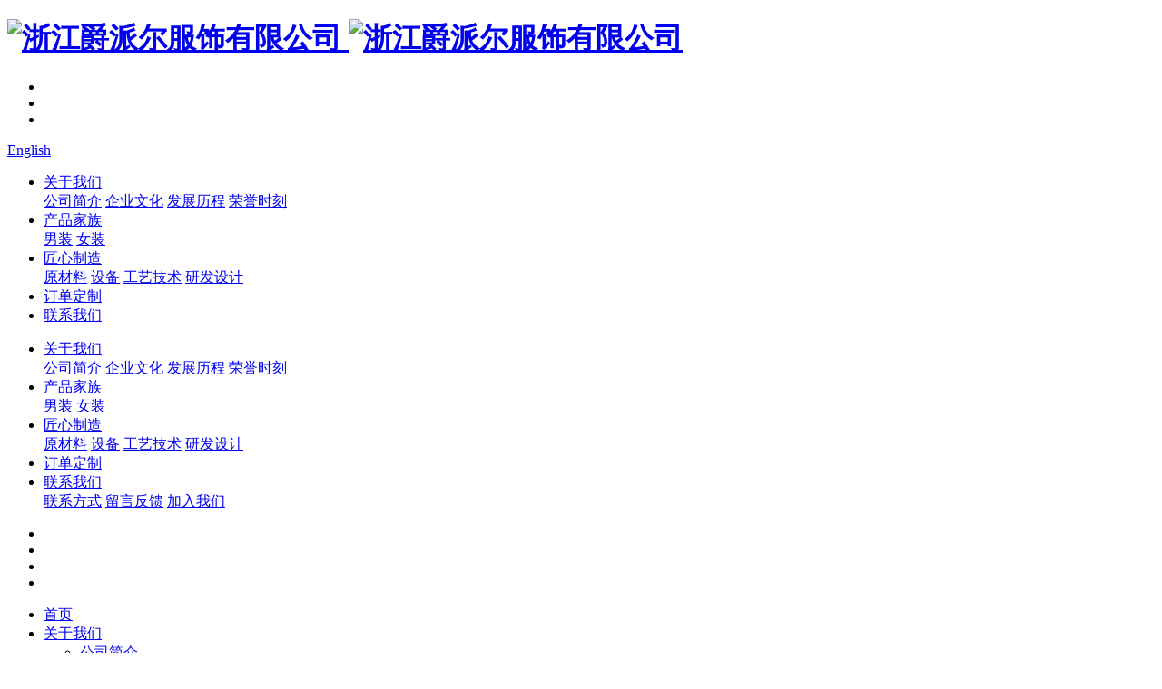

--- FILE ---
content_type: text/html; charset=utf-8
request_url: https://www.juepaier.com/cn
body_size: 20051
content:
<!DOCTYPE html>
<html>
<head> 
	<meta charset="utf-8">
	<meta http-equiv="X-UA-Compatible" content="IE=edge" />
	<title>浙江爵派尔服饰有限公司</title>
	<meta name="keywords" content="">
	<meta name="description" content="">
	<meta name="viewport" content="width=device-width, initial-scale=1, maximum-scale=1, user-scalable=no">
	
		<link rel="shortcut icon" href="/favicon.ico">
		<link rel="stylesheet" type="text/css" href="/public/static/index/package/bootstrap/3.3.7/bootstrap.min.css"/>
	<link rel="stylesheet" type="text/css" href="/public/static/index/web_default/css/css.css?v=1.3.3"/>
	<!--[if lt IE 9]>
	<script src="/public/static/index/web_default/js/html5.min.js"></script>
	<script src="/public/static/index/web_default/js/respond.min.js"></script>
	<script type="text/javascript" src="/public/static/index/web_default/js/selectivizr.js" ></script>
	<![endif]-->
	<!--Include Js-->
	<script type="text/javascript" src="/public/static/index/package/seajs/3.0.3/sea.js?v=3.0.3"></script>
	<script type="text/javascript" src="/public/static/index/web_default/js/config.js?v=1.0.8"></script>
	<script type="text/javascript">
		var searchUrl="/search"
		var emailMsg='Please fill in the email correctly';
		var panel_menu='栏目',
			panel_language='语言',
			indexUrl="/";
	</script>
		</head>
<body>
<div id="page">
	<header class="header  index_header " id="header">
		<div class="inner">
			<a href="#menu" class="mm_btn">
				<div class="menu_bar">
				</div>
			</a>  
			<div class="clearfix container2">
				<h1 class="logo pull-left">
					<a href="/">
						<img src="/public/uploads/image/20210531/1622431993325904.png" alt="浙江爵派尔服饰有限公司" />
						<img src="/public/uploads/image/20210601/1622513850372937.png" class="none" alt="浙江爵派尔服饰有限公司" />
					</a>
				</h1>
				<div class="menu pull-right">	
					<ul>
						<li><span></span></li>
						<li><span></span></li>
						<li><span></span></li>
					</ul>
				</div>
				<div class="language pull-right">
											<a href="/en">English</a>
										</div>
				<nav class="nav pull-right">
					<ul class="clearfix">
												<li >
						<a href="/about" >
													关于我们						</a>
												<div class="child clearfix">
															<a href="/about/profiles">公司简介</a>
																<a href="/about/culture.html">企业文化</a>
																<a href="/about/culture.html#history">发展历程</a>
																<a href="/about/culture.html#honor">荣誉时刻</a>
														</div>
												</li>
												<li >
						<a href="/product" >
													产品家族						</a>
												<div class="child clearfix">
															<a href="/product/men_wear">男装</a>
																<a href="/product/women_wear">女装</a>
														</div>
												</li>
												<li >
						<a href="/ingenious-manufacturing" >
													匠心制造						</a>
												<div class="child clearfix">
															<a href="/ingenious-manufacturing/raw-material">原材料</a>
																<a href="/ingenious-manufacturing/equipment">设备</a>
																<a href="/ingenious-manufacturing/process-technology">工艺技术</a>
																<a href="/ingenious-manufacturing/design">研发设计</a>
														</div>
												</li>
												<li >
						<a href="/order-customization" >
													订单定制						</a>
												</li>
												<li >
						<a href="/contact" >
													联系我们						</a>
												</li>
											</ul>
				</nav>
			</div>
		</div>
	</header>
	
	<div class="Menu">
		<div class="container2">
			<ul class="clearfix list">
								<li>
					<a href="/about">关于我们</a>
					<div class="child">
												<a href="/about/profiles">公司简介</a>
												<a href="/about/culture.html">企业文化</a>
												<a href="/about#history">发展历程</a>
												<a href="/about#honor">荣誉时刻</a>
											</div>
				</li>
								<li>
					<a href="/product">产品家族</a>
					<div class="child">
												<a href="/product/men_wear">男装</a>
												<a href="/product/women_wear">女装</a>
											</div>
				</li>
								<li>
					<a href="/ingenious-manufacturing">匠心制造</a>
					<div class="child">
												<a href="/ingenious-manufacturing/raw-material">原材料</a>
												<a href="/ingenious-manufacturing/equipment">设备</a>
												<a href="/ingenious-manufacturing/process-technology">工艺技术</a>
												<a href="/ingenious-manufacturing/design">研发设计</a>
											</div>
				</li>
								<li>
					<a href="/order-customization">订单定制</a>
					<div class="child">
											</div>
				</li>
								<li>
					<a href="/contact">联系我们</a>
					<div class="child">
												<a href="/contact#information">联系方式</a>
												<a href="/contact#message">留言反馈</a>
												<a href="/recruit">加入我们</a>
											</div>
				</li>
							</ul>
			<ul class="line">
				<li></li>
				<li></li>
				<li></li>
				<li></li>
			</ul>
		</div>
	</div>
		<nav id="menu" class="mm-menu_offcanvas">
	<div id="panel-menu">
		<ul>
			<li><a href="/" >首页</a></li>
						<li ><a href="/about" >关于我们</a>
					
				<ul>
										<li>
												<a href="/about/profiles">公司简介</a>
											</li>
										<li>
												<a href="/about/culture.html">企业文化</a>
											</li>
										<li>
												<a href="/about/culture.html#history">发展历程</a><
											</li>
										<li>
												<a href="/about/culture.html#honor">荣誉时刻</a><
											</li>
									</ul>
							</li>
						<li ><a href="/product" >产品家族</a>
					
				<ul>
										<li>
												<a href="/product/men_wear">男装</a>
											</li>
										<li>
												<a href="/product/women_wear">女装</a>
											</li>
									</ul>
							</li>
						<li ><a href="/ingenious-manufacturing" >匠心制造</a>
					
				<ul>
										<li>
												<a href="/ingenious-manufacturing/raw-material">原材料</a>
											</li>
										<li>
												<a href="/ingenious-manufacturing/equipment">设备</a>
											</li>
										<li>
												<a href="/ingenious-manufacturing/process-technology">工艺技术</a>
											</li>
										<li>
												<a href="/ingenious-manufacturing/design">研发设计</a>
											</li>
									</ul>
							</li>
						<li ><a href="/order-customization" >订单定制</a>
							</li>
						<li ><a href="/contact" >联系我们</a>
							</li>
					</ul>
	</div>
	<div id="panel-language">
		<ul>
							<li><a href="/en">English</a></li>
						</ul>
	</div>
</nav>	
<div class="col-banner" id="col-index-banner">
		<div class="sticky">
		<div>
			<div class="svg">
				<div class="video" style="background: url(/public/uploads/image/20210601/1622516588363886.jpg)no-repeat center/cover;">
					<video id="Video" src="/public/uploads/video/20210601/1622516575453482.mp4" loop="loop" muted="" x5-playsinline="" playsinline="" webkit-playsinline="" x5-video-player-type="h5" x5-video-player-fullscreen="true">
						<source src="/public/uploads/video/20210601/1622516575453482.mp4" type="video/mp4">
						your browser does not support the video tag
					</video>
					<div class="container2">
						<div class="ban_cont">
							<!--<p><img src="/public/uploads/image/20210601/1622516630123938.png"/> 爵派尔成立于1992年，总部位于浙江桐乡。</p>--><p><br/></p><p>30年ODM模式高端针织、T恤专业制造商</p>							<a href="/about" class="more">探索更多</a>
						</div>
					</div>
				</div>
				
			</div>
			<p class="title">30年ODM模式高端针织、T恤专业制造商</p>
		</div>
	</div>
	<div class="height"></div>
	</div>
<section class="col-index-product">
	<div class="container2">
		<div class="wrap clearfix">
			<div class="img fadeinleft">
				<img src="/public/uploads/image/20210601/1622530250861449.png" alt="产品家族">
			</div>
			<div class="content fadeinright">


爵派尔是一家专注于研发创新、工艺技术、品质产能的综合型针织企业</div>
		</div>
		<ul>
						<li class="clearfix">
				<div class="img overflow">
					<div class="over"><img class="bttrlazyloading" data-bttrlazyloading-animation="none" data-bttrlazyloading-backgroundColor="none" data-bttrlazyloading-xs-src="/public/uploads/image/20210601/1622530544188876.jpg" alt="男装"></div>
				</div>
				<div class="content fadeinup">
					<h2>男装</h2>
					<div class="s-content"><p>倡导时尚、品质、休闲的生活理念，聚焦高端品质羊毛、羊绒男衫、桑蚕丝、麻以及丝绸等高档服装研发、生产，形成独特的产品风格。</p><p><br/></p></div>
					<a href="/product/men_wear" class="more">探索更多</a>
				</div>
			</li>
						<li class="clearfix">
				<div class="img overflow">
					<div class="over"><img class="bttrlazyloading" data-bttrlazyloading-animation="none" data-bttrlazyloading-backgroundColor="none" data-bttrlazyloading-xs-src="/public/uploads/image/20210601/1622530545303972.jpg" alt="女装"></div>
				</div>
				<div class="content fadeinup">
					<h2>女装</h2>
					<div class="s-content">
运用简约率直的线条，表达对自我价值的态度及修身简洁的产品设计，彰显文化内涵与都市休闲品位。</div>
					<a href="/product/women_wear" class="more">探索更多</a>
				</div>
			</li>
					</ul>
	</div>
</section>
<section class="col-index-manufacture">
	<div class="container2 clearfix">
		<div class="wrap">
			<div class="left fadeinleft"> 
				<div class="slide change">
					<div class="swiper-container manufacture-container">
						<div class="swiper-wrapper">
														<div class="swiper-slide">
								<div class="img"><img data-src="/public/uploads/image/20210602/1622598886601045.jpg" class="swiper-lazy" alt=""></div>
								<div class="swiper-lazy-preloader"></div>
							</div>
														<div class="swiper-slide">
								<div class="img"><img data-src="/public/uploads/image/20210610/1623288651770901.png" class="swiper-lazy" alt=""></div>
								<div class="swiper-lazy-preloader"></div>
							</div>
													</div>
						<div class="swiper-pagination"></div>
					</div>
				</div>
				<div class="content"></div>
			</div>
			<div class="right">
				<h2 class="fadeinup">匠心制造</h2>
				<div class="s-content fadeinup"><p>国内粗细针横机、针织圆机等高品质产品领域的专业制造商。</p><p><br/></p><hr/><p><br/></p><p>爵派尔采用德国STOLL、日本岛精、意大利MACPI等先进智能设备，为国内外一、二线品牌客户提供从款式设计、面辅料选购、生产制作等全方位产品和服务，在人机工程、流程再造等领域都处于行业先进水平。</p></div>
				<a href="/ingenious-manufacturing/equipment" class="more">工艺技术</a>
			</div>
		</div>
	</div>
</section>
<section class="col-index-material clearfix">
	<div class="left">
		<div class="wrap">
			<div class="table">
				<div class="middle">
					<h2 class="fadeinup">原材料</h2>
					<div class="content fadeinup"><p>爵派尔选用全球优质原料，聚焦高品质服装。</p><p><br/></p><p>精选世界各地的优质原材料，主要来源于澳大利亚原产地羊毛、埃及和新疆的长绒棉、中国云南的桑蚕丝，内蒙古、宁夏的羊绒。</p></div>
					<a href="/ingenious-manufacturing/raw-material" class="more fadeinup">探索更多</a>
				</div>
			</div>
		</div>
		<img src="/public/static/index/web_default/images/circle1.png" class="circle1">
	</div>
	<div class="right">
		<div class="slide">
			<div class="material-container swiper-container swiper-no-swiping">
				<div class="swiper-wrapper">
										<div class="swiper-slide">
						<div class="img swiper-lazy" data-background="/public/uploads/image/20210602/1622603361701936.jpg">
							<div class="swiper-lazy-preloader"></div>
						</div>
						<div class="wrap"><div class="s-content"><p>澳大利亚</p><p>原产地羊毛</p></div></div>
					</div>
										<div class="swiper-slide">
						<div class="img swiper-lazy" data-background="/public/uploads/image/20210604/1622777239724036.jpg">
							<div class="swiper-lazy-preloader"></div>
						</div>
						<div class="wrap"><div class="s-content"><p>中国云南</p><p>桑蚕丝</p></div></div>
					</div>
										<div class="swiper-slide">
						<div class="img swiper-lazy" data-background="/public/uploads/image/20210604/1622777238198076.jpg">
							<div class="swiper-lazy-preloader"></div>
						</div>
						<div class="wrap"><div class="s-content"><p>内蒙古、宁夏</p><p>羊绒</p></div></div>
					</div>
										<div class="swiper-slide">
						<div class="img swiper-lazy" data-background="/public/uploads/image/20210604/1622777238666951.jpg">
							<div class="swiper-lazy-preloader"></div>
						</div>
						<div class="wrap"><div class="s-content"><p>埃及、新疆</p><p>长绒棉</p></div></div>
					</div>
									</div>
			</div>
		</div>
		<div class="wrap">
			<div class="swiper-pagination"></div>
		</div>
		<div class="sector">
			<img src="/public/static/index/web_default/images/dashed.png" class="circle">
			<div class="circle2">
				<img src="/public/static/index/web_default/images/circle2.png">
				<i>
					<div class="dot">
					</div>
				</i>
			</div>
			<div class="relative">
				<svg version="1.1" xmlns="http://www.w3.org/2000/svg" class="sector1" xmlns:xlink="http://www.w3.org/1999/xlink" x="0px" y="0px"width="100%" height="100%" viewBox="0 0 228.969 455.956" enable-background="new 0 0 228.969 455.956"xml:space="preserve">
				<g id="背景_xA0_图像_x5F_复制"></g>
				<g id="背景_xA0_图像_1_">
					<g>
												<defs>
							<pattern id="img1" width="1" height="1">
								<image xlink:href="/public/uploads/image/20210604/1622786837326454.jpg"/>             
							</pattern>
						</defs>
												<defs>
							<pattern id="img2" width="1" height="1">
								<image xlink:href="/public/uploads/image/20210604/1622786805877194.jpg"/>             
							</pattern>
						</defs>
												<defs>
							<pattern id="img3" width="1" height="1">
								<image xlink:href="/public/uploads/image/20210604/1622786806347369.jpg"/>             
							</pattern>
						</defs>
												<defs>
							<pattern id="img4" width="1" height="1">
								<image xlink:href="/public/uploads/image/20210604/1622786805128585.jpg"/>             
							</pattern>
						</defs>
												<path fill="url(#img1)" class="path1" d="M81.626,145.563l79.673-79.673C120.116,25.158,63.499,0,1,0C0.666,0,0.334,0.011,0,0.013v112.374
							c0.208-0.001,0.416-0.008,0.625-0.008C32.185,112.378,60.782,125.044,81.626,145.563z"/>
						<path fill="url(#img2)" class="path2" d="M82.646,146.576c20.542,20.728,33.28,49.199,33.449,80.647h112.873
							c-0.203-62.592-25.624-119.246-66.643-160.327L82.646,146.576z"/>
						<path fill="url(#img3)" class="path3" d="M116.093,228.661c-0.215,31.403-12.96,59.826-33.49,80.521l79.799,79.799
							c40.989-41.09,66.383-97.738,66.567-160.319H116.093z"/>
						<path fill="url(#img4)" class="path4" d="M81.581,310.194c-20.84,20.493-49.419,33.141-80.956,33.141c-0.209,0-0.417-0.007-0.625-0.008v112.616
							c0.334,0.002,0.666,0.013,1,0.013c62.538,0,119.188-25.189,160.377-65.966L81.581,310.194z"/>
					</g>
				</g>
				<g id="图层_1_xA0_图像_1_" display="none">
				
					<image display="inline" overflow="visible" width="216" height="196" id="图层_1_xA0_图像" xlink:href="[data-uri]
			GXRFWHRTb2Z0d2FyZQBBZG9iZSBJbWFnZVJlYWR5ccllPAAACtlJREFUeNrsnWuMXWUVhlenLVQu
			FlQQFBEFBCMajcFoNASFxBj1ByEkGv+bCH8MSKKJxESC8YokYFSMolKVm0KQBimFAtoilItDhQKt
			tTOdzrRnOp3pzOlMmc7FtfzWTjenZziXvfc5Z+/9PMmbM9NpKTkzT9f3re+ylwvkiRM179ScqVnQ
			TPOWAKQr1x2a5zWf0pzC2wKQjlxWte7SVDWLmn4kA0hHrrM19/mQcDEWJANIKNf5mrWamRq5kAwg
			oVwf1azXHFpCLiQDaFOuSzRPamYbyIVkAC2IZfmy5gXNfJNyIRlAE3K9RXOtZruEda7FNoJkAHXk
			MiFu1OxuUywkA1hCrvdJWEAeS0EuJAOIzbc+o9mgOZiiXEgGpZfrZM3XvJlxOAO5kAxKK9c7NDdp
			BhI0M5AMoM6Q8ELN/Zr9HRALyaBUQ8Kvap6VxjszkAygBbnerfmZZmeHhoRIBqUZEn5B87Bmosti
			IRkUSq7TNTdotkq2XUIkg9JVrS9qHtRUelAsJINcz7Vsu9PL0vwueCQDaKJqfUXCjoyxnIiFZJAL
			sT6guVXCDvi5HMqFZNCTcp2m+YbmKc2BHIuFZNBzVesKCfdk2NGShYLIhWTQdbE+qfmd5lXNawUT
			C8mga2JdIKE7aDvfqwUWC8mgo2Kdq7leszmn3UEkg54Uyy76/LZmk/T+YjGSQa7Euk6zUTNSwAYG
			knWYZYj1f+xOjMs1n9a8R3Mq781R2PzzKs0rmlHeDgRrRqxPuFgf05yheStiIRmCJZOqT/M5zWUS
			uoMm1pv5UUAyBEsmlm3E/bwPA22uZc/aehM/AkiGYO1LtUJzqeazmo9IOKN1iv86IBmCtSGVcb5L
			dZHmLAn7Bk/k241kCNa+VOf68M+2M71X83avVsv5NiMZgrUnlYl0sYQ1mnNcqLdpjuVbi2QI1hwn
			xP5frRrZQ+ku9NezY1Kt4tuJZAjWulTW7fu4C3WBC2WP+TkZqZAMwZqXKcKE+rCEk8Im1LskLACb
			ULZe1ce3DckQrD7H1/zdKyV0/D6oeb/HhnurXabVzKeQDMGWlijOqS6TNSZs0df2/J3uTYtIKPuY
			NSokK6Vgq+r8/vjnfS6RDfHs6SGn+ecm0Zku0Ame41xE5lBIVnjBjvHXFT5kWxabF61wGY6NVZnj
			/fUkbzasdpGiTl69HMfcCcnKKJnJZPvxHvKP+2JiSUy8vpiAy/11pcu50iU6hp8lQLL6gk3zMwBI
			lj4M26BTfEjCI5zOkxKdjO4TDhgCklHBAMkQDADJEAyQjDkYIBkVDADJEAyQDMEAyYonGXMwQDIq
			GCAZggEgGYIBkiEYQCEko8kBSEYFAyTLp2QIBkiGYAD5lAzBAMkyFowmByAZFQwgf5IhGCAZggHk
			UzIEAyRDMIB8SoZggGQZC0abHpCMCgaQP8kQDJAMwQDyKRmCAZIhGEA+JUMwQDIEA8inZKyDAZJR
			wQDyKRmCAZJlKBmCAZJlKBmCAZJlKBmCAWQoGYIBZCgZggFkKBmCAWQoGYIBZCgZggFkKBmCAWQo
			GYIBZCgZggFkKBmCAWQoGYIBZCgZggFkKBmCAWQoGYIBZCgZggFkKBmCAWQoGYIBZCgZggFkKBmC
			AWQoGYIBZCiZXTp6kmac9wUgVfo1X6KCAaTPouYJzcwK3guAVFnQ3KT5lWYPggGkK9ePNb/W7NDM
			IRhAOsxpfqj5rea//rkgGEByZjXf06zRDERyIRhAcqY139H8WbMrLheCASRjUvNNzQOakVq5EAyg
			ffZprtGs11TqyYVgAO2xW3O15nHN2FJyGSw0A7TGq5orNRsayYVgAK3xjMu1UcL2wrlGfwDBAJpj
			nebrmuc0B5qRizkYQGNsX+EfJWx/2q6pNisXggG8MfOamzW3SVhAPtiKXAgGsDRWqW7Q3Kv5j//a
			XKv/EQQDOBpbNP6WhE7hcDtiIRhAfV50uZ6WJtrwjaCLCHCERzRXaTalIRcVDCBgncLfS7hLY5u0
			2ClEMIClsd3wP9D8RcJu+INpyYVgUHaGNNdpHvOPJU25EAzKjDUx7BzX82nNtxAMIMy37pSwgLxV
			M5WVXAgGZcPmVzdKOH28M+35FoJBmdnhQ0LbCb8ri/kWgkFZsZ3wduPTFs3+ToiFYFAGXtP8XPMH
			aWMnPIIBLI0d6/+uhBb8jk4NCREMyoBtefqR5gXNaDfEQjAoIrYr4xbNPT4knOqmXAgGRcIuo7le
			808JLXjptlwIBkXAFo5tH6Ft1LWjJvt7QSwEgyJg86ufaB7yqlXtJbkQDPLMBpfL1raGe2VIiGCQ
			d6xxYY2M+ySc3ZrqRbEQDPLIs5rvS9gBP9CrVQvBIG9Y+92eGmm74F/RTPS6WAgGeapatmj8L0lw
			fRqCAbwe6wjeKqEFn6uqhWDQ69hisXUI+yU871jyKBeCQa9hi8S/1PxVws6MA3kVC8Ggl7DdGGtd
			LjvGn4sOIYJBHrAh4E8lXPZpx0qmiiAWgkG3OSThsUB2GNKaGHuLUrUQDLrN3zW/kNDEsIOR1aKJ
			hWDQDeyyGdvm9ISENa3xIlYtBINOY9ej/Ulzh4Tu4EjRxUIw6ATWHVwvYcH4JQm73qtlEAvBIGu2
			+Dxrs4Tu4IGyVK1awRb5WYAUseGfbcxd5/OsShnFooJB2kxK2O1+t4s1WGaxEAzSwi73vF+zRsJN
			TqWbZyEYZIEJ9DfN7RI6g4NexQS5EAzax+bsj2luk9AZtH2DE4iFYJBcrKc0v5GwA2OnhN3viIVg
			kIJYNhS0uzBsc+4+xEIwSC6WHXxcI0cumakgVuuCsQ4GtWI96RUrGgqOIhYVDJJh8tgmXNsvuMUr
			FmIhGCTE1rHs6um7JFzkOcgcC8EgObZm9YAceSC4HSUZRywEg2QMSbhUZq1LNSQsECMYJMIaF3Zx
			570S7r6wU8R2RH8KsRAMks2v7CkkdnnnSy7WUOzriNUBwWjTF489mgd9GDjgUtG4oIJBAhYk3ONu
			8ytbxxrxML9CMEjAmITDjVatbBvTMMNABINkHJawP3Cdv+7xakWbHcEgAXag8REXa9jFolohGCTA
			zlo9LqFpEd2Au5e5VX4Eo4vYe9gTHa1R8aiExkXFh4D7qFZUMGh/XvWMhHWrTS6VZTdSIRi0x6zm
			Oc1GCfe1V3z4tys2skAqBIMWmPFK9Q8JBxpHfehnC8ILSIVg0Dp2d8VmF2qzC2UZpFIVXzCaHOlj
			76m11J+W0KzY5pLZovAQUlHBoHVsZ3q/z6mirUrjXqkqsd+HVAgGTWCi2A51OwZirXS7fHPCK9Vg
			jUhIxRARGjAv4Skh/5Zwy1K/V6goexEKqGCtVahtLlS/v1qFmnShdtf844RUgGBvgMljW5Fe9qHf
			VgnPtIqEsjnVAkIBgjVm1od7kVAvypEj9JOePVQoYA7WGHs+8E4JZ6W2u1BDLlPVq9SISycIBVSw
			+tj9E9EtSQOeHV6Zpl2mqss0g0yAYEdj1XbMh2/DLktUnUZdpGmvWtMuF5UJECzGlEtUkdfvKB9y
			sUycQ54Z/7ziFUyQCco6BzNxxn3OMxH7OJJpNCZKPJFI+/zjRUSCvFaw+Trzk0Wfu0Rfm/XM+K9V
			/eOqD80OxhoI0euk/5nDsczGXvfHhFpKeCSC3LFMs0pzUY1k9X64F/1r9roQ+3jOP5+ryZS/Ho79
			+ejvRB4ojWB9Db7eLvO8vVB2/ifAAFr2kqtNbipnAAAAAElFTkSuQmCC" transform="matrix(0.7499 0 0 0.7499 -0.4932 309.6802)">
				</image>
				</g>
				<g id="图层_2_xA0_图像_1_" display="none">
				
					<image display="inline" overflow="visible" width="196" height="215" id="图层_2_xA0_图像" xlink:href="[data-uri]
			GXRFWHRTb2Z0d2FyZQBBZG9iZSBJbWFnZVJlYWR5ccllPAAADZNJREFUeNrsnYuTl1UZx59dVhIw
			xUtilmVmlplWkzZWU1NqTZbdZyq7T03153Sx8tZETKFZVuJYmko5JF4SQVCBBJT7PQUEFhd2t/Pt
			PWf8LbG7v93fe973nPf9fGaeUafAn7+zH57nOdc+y48BF7MNIA7DAxl+6H4XF7n4GuMHJbPZxYK+
			DD/4SS6udbGIMYQSGXWxxMV1/Rl+eIk8gzGEkhlxcTSUIjnSzxhCJDGy/OHq9802AH/ielQ6nczQ
			AVKM7SlmMnRATzE2U8xiDCGCFEO5SqEp2VMYQygZTckey1UKNdmvZQyhZIZdvJKjFPq8s8kUQPk0
			Voo5ZAqIJMWRnHuK0xhDoHwaK8XpjCFQPr2K1ijmMoZA+TRWijMYQ4hQPmUtBeUTxJDisIvR3KTQ
			avYcHwBlcsxLkV2mCKVTH2MIETLFodyk0Gc91cU5jB9EyhQvuziamxRanziX8YMIaIfsPhdDuZVP
			s5ACImaKAzn2FJLiDYwfRMoU2UrxRsYPIvYUWUkxwzfaLNxB2Wg1W9OxWW3zCE22SicuLYBYpdNo
			blJoFft8xg8iSbG/84ctF7SKfQHjBxFQ2fRSjlLotN1bGT8gUxT0eSnexPhBJCmyyhT6jDp+eo5x
			DBXilk+jOUlxlot3GBsBIQ46hrrbMrsMTRniYsYOIkqx0zJbp5AUb2fsIHKmyKanGPDl03mMHURA
			q9mHfGQhRVi0u9C4aRziNtkjOUlxtovLGDuIWDrtOf6HLnW05+ldjB1EzBR7c5JiwGcKtndALI50
			NtmpSxHWJy4xbu+AuFJsN79wl4MUWsW+gnGDiAy62GJ+4S51KbR6rZmn9zBuEFmKbb63SFqKcKjo
			LcaVNhAP3fWk3bEHcugp9LnmubjceEge4jfZo7k02qd7KQBiSrHjRH8ip5glNNuk89hvY9wgcj+x
			PRcpzvYNNm/bQWwptuZSPml94sOMGURGmwA3WMd0bIpSdJZObO2AmCg7HPSZYih1KVQ6vc947BHi
			IhH2+BIq+Z7idS4+xphBZHQj4Jbx/mROKUvohJ0W7C5hzKACKTbnIIVWr680Zp2gGik22XEzT6lJ
			0ef7CUonqIITzjylJIU+x1xfNrFgB7HR0VO9WvR/M0+pSaF3J6624rFHgJiEMxSDqfYU+gyzrbgS
			84OMF1RUOj0/0Q9kClLM80KwTRyq4KDvJ5KVQg326118krGCCqX494n6iRSk0L9fz3Vp8x83AEIV
			aApWh4peSFmKN7u4zsVrGC+ogHBv7MEUyyf9u0/1GeL9jBVUWDqtm+wHs04ptBv2GmPzH1SHngVe
			m6IUYYu47oi9mnGCClE/sXq8fqJuKc51cZXPFgBVoNs7XnSxMTUpwmKddsN+mnGCCtEK9iYbZyW7
			bim0SKeNf+czTpBSP1GHFCFL6Onfzxpv2EH1/cQaO8F28bqlCFniQsYIKkQi7PNN9tFUpOjMEp+z
			vB62h/zRop3ujN01UZNdhxTa4/RxsgTU1E9MWjpVKUVYl9Bb2J8nS0AN6CLlp7v9Ya1KCq1HXGvM
			OEE96LHHlZOVTlVJEfY4vduKjX/MOEEd/cR2H8lIoVN1XzBWr6G+fkLrEyMplE/hvISurbmGsYEa
			+4mVU/mhjSmEpmA10/QVK96bAKgazTZpv9NT3ZROVUgxz2eIKxkbqLGf0H6nbXVLEaZgL3bxVRcn
			MzZQY+n0dLf9RGwpznPxRSvWJgDqQlOxT071hzeGEGe6+IgxBQv1ouyw18Uz3ZZOMaQIZdM7XXzD
			imv1AepClyivd/GfuqXQ9Zdak7iCMYGa0a7YFdP5IS5TCE27fsDFl1wMMCZQM5qK/ddUskSZUoQ1
			iYtcfN2K89cAdRKmYtfVKYVE0Gm6DzEekACain3Ky1F5+RS2cuiJX61JcNMfpFQ6WdVS6NfrKS49
			7/ttKzb+AdSNrrLRCbtVUy2depVCv3aWF+F632ADpICuxlzjs0XlUmgdQlfoawqW2SbIvnTqRYrw
			vO97XXzLihVsgBTQrtjdLh6fTpaYrhRh+lUPNn7T9xMAqaCnu3SgaEtVUoQ+QqvWOiPxCWNvE6RX
			Oj1mXdzaUaYUoY9Qcz2HMYAES6el080SU5UiXEBwuYvvWHGHE0BKaAOg3rLbVIUUYT3iUhffc3EZ
			3z8kXDqN9PKb9Hf5/1FjfYHPEFfRR0DCpdPDvWSJbqQIjbWuptEWDq1HzOT7hwQZ9KXTC1VIocsH
			dCGyDg3xNh2kyl7fYA/3+hv1T/K/nenLpe8aF5lBuqiH2OFiSa9ZYiIpwoEhnbP+vvHwO6SNFuye
			tR5nnSaSIky96jjpD41jpZBH6bTEeliwm0iKzqnXH7j4qDHTBGmjHkIXnT1SRpY4XorONyQkxKdc
			zOA7h8TR5ckrfU9RqhSd976qh9AlZpyggxzQ2sTiMn/Dfhu7OKfV6i/7fwZIHWWG510sKytLCB0M
			0mKcZpe0Dfx632QD5ICuxHzM/7U0KZQlTrJiL5MW587ge4ZMGPV9xINl/8aSQgsfOuS9nO8ZMkI7
			YrU2sabMLCFm2KuPbmta6ywr3rkGSB29X/cbK2aeBsuWQpniFV+XIQbkwLDPEj+z4vLk4bKlMMSA
			zFBl81cXd5edJTqlQAzIiQ0ubrApPNk1XSkQA3JpsP/p4tf+74djS4EYkDr6mVxgxeXJgzH+BePt
			bUIMSJFjVsw2qcF+MUaWmEgKxIAU0UzTIhf3xsoSk0mBGJASWk9b5xvsnTEa7G6lQAxIBd0k/ncX
			C32WGK5TCsSAFNBR0xtdPBezdJqKFIgBdXLEipN1t1hxqGg4FSkQA+pC+5w0DftE7CwxHSkQA6rm
			qBVrElH2OZUlBWJAlUiEP7u4r4os0YsUiAFVoJ8xnZf4qRVnfo6mLgViQGy0G/YeF3f6n7PhHKRA
			DIiFFus0/foTF1urKp3KkgIxIAaaer3fxW0WebEulhSIAWVnCV1doxmnDVVmibKlQAwoC12Y/A8X
			8/3fD+csBWJAGYQtHWuqzhKxpEAM6IVwsu5Wq2BLR5VSIAZMl80ubnKxqo4sEVsKxIDpZombXRyo
			I0tUIQViwFSzhISIdv46FSkQA7phMIUsUaUUiAGTscULsaLOLFG1FIgByWeJOqRADBivl7ix7l6i
			TikQAzrRirUuJKhtXSIVKRADROcep9UpZIm6pUAM0LU12glbyx6nVKVAjHZnCV1uplN161PJEqlI
			gRjtRLNMemPitxbp9vDcpUCMdjHiewidqtuUUpZITQrEaA+6oeNPVpy9PpJSlkhRCsRoPuEeJ2WJ
			XalliVSlQIxmIxH0qul9VuENHU2QAjGaiUqlR61Yl9hjEa/Tb6oUiNE8wqa/R1Msm3KRAjGagxbn
			Flsim/5ylwIx8kfjp4vNtFBXy2UETZQCMfJGjzZqCvZ2S2yhLncpECNPNAW73MWPXexIPUvkKAVi
			5IdE+JWLByzRKdgmSIEY+aBS6SEXP/cl1FAOH3pGxl84YqSNdsHqHlg98bsyh7KpCVIgRtrobYm7
			rFi9TuasRBukQIz0m+tK35ZACsRIFb1m+ksrTtVl0Vw3UQrESAcdMX3Qits5XsqluW6qFIhRP8oI
			WrH+kWWwct0WKRCjXrTzVcdL/2gJHh5qsxSIUQ/KCkusmILdmWPZ1HQpEKP67zq8ZPpkrmVTG6RA
			jOrY6+J3PpLf8Nd2KRAjPuodllqxLXxbzmVTm6RAjLjf63rfRzyee9nUNikQIw66quYOFwubUDa1
			UQrEKL9setg311ubUDa1VQrEKO87DMdLG1M2tVkKxOidsEjXiNkmpECMXgmPrOjuph1NKpuQAjGm
			gzLCs1ZsCc/q4BBSIEYswnnruyzjvU1IgRhloQvM7nVxkxUr2ENN/Q9FCsToBgmwzJdNzzW1bEIK
			xJjKdxIea1xsGZ6kQwrEKBuVSrdZMQX7cpPLJqRAjG4IlyIrS2xtgxBIgRgToRs5VlnDp1+RAjG6
			RReZbbZipukvbegjkAIxJkO7X7WFY4GL/W0pm5ACMcYjXFGjPmJT24RACsQ4HgmwwooralrVRyAF
			Yoz336b1CJ2iy+bafKRAjJjstuIyZJ2ia8V6BFIgxkRoX5NmmXTV5fY2C4EUiCE6b+NY29Y+AikQ
			I3DMxTNWnLNe2uY+AikQI3zujb5kuttniCGGEynaLIYa6wW+ud6PEEjRdjH09NYiF7dYQ271QwrE
			6AXtfH3IihXrdTTWSNF2MfS5nvCN9TIaa6RouxiaaVrthdAZiSOUTUjRZjHCTJMeeddM02GEQIq2
			ixGuplnom2yEQIpWi6GzEb+34gnfnQiBFG0XY58vl2624h0JhECKVovReVgo2+d7kQIxykICPGLF
			Jr8VxtQrUrRcDJVIy62YetWjKky9IkWrxQhrEcoQf0MIpGi7GCqPtG3jBt9cH0IIpGizGOF89S9c
			/MGKk3QIgRStFUO/XheX3eridv/7IARStFYM3eSnM9XzrTgXsQchkKLNYkiIXV6G+caFA0iBGP/L
			CroiX3uaNiIEUrRdDAmhu161n4ntG9AaBlzMc/EZF/f7cmnUC6GtG5e6mMnXRKZoe8aY6+JOK85W
			ryVDIEXbxdjsm+k7rLirCSEi0cdXkE0pdYr/62EfEIn/CjAAG9+o8B39W1QAAAAASUVORK5CYII=" transform="matrix(0.7499 0 0 0.7499 81.9961 227.9399)">
				</image>
				</g>
				<g id="图层_3_xA0_图像_1_" display="none">
				
					<image display="inline" overflow="visible" width="196" height="214" id="图层_3_xA0_图像" xlink:href="[data-uri]
			GXRFWHRTb2Z0d2FyZQBBZG9iZSBJbWFnZVJlYWR5ccllPAAADWdJREFUeNrsnUusXVUZx9fpuvf2
			9kFLKbRCqbxUMBLxAVZREOLIicaYOHFgYuLUsRMTE2fGiUNHahw5UEQFBawFKeXRFgoCWqG820Lf
			r0vb29N7XX/3t3LPvX2d2+6191rdv1/y5QAhaXPW/p3v+9ZrOwcAs/B8BUVwRYhvhfhRiIMhPgjR
			52uBLgvx3RCvhZgI8dcQ94dYxFcDXRdi2kJiPBTiHsQAhJiJYyH+HOLLiAEIMRNHQzwQYl2Icb4y
			6LoQMY6E+F2IOxADEKKKKVfNRv0mxK2IAV0XYlCMfSF+GeJGxICuCzEohtYufhHiOsSArgsR43SI
			XSF+FmI1YkDXhRgU4+0QPw6xAjGg60LE0PaP7SF+GGI5YkDXhYgxGWJbiO8hBiDETJwMsSnEN0Ms
			5WuHrgsR43iIx0Lc69gOAggxa5/UHxyr3oAQs+JQiF85FvcAIc5Y3Pu5Yw3jgnDyLr0Q3wjxkxAf
			a/Hv0bOeYo2r1jK22X/n9B50LkPMjVMhXg7xA8dULSDErDWMZxxTtYAQZ0zVPhziTrIFIMRMHA7x
			6xA3IAaN9uXeVA/LWIhrQ4yG2Oxm9k0hBV9BJ4UQmpFa7KrzF8etAe8hBnStZDpX470lxLdpvAEh
			ZjfejzpuBgGEOONmEDXea7suBj1Fd3qIYRrv1fbPW+yT/gI6mSHmntp7NcT36S8AIWYfTvpniPvo
			LwAhZp/B0M2Dt3RRDHqK7vYQ52PU+gs9H892rb9ACoQ4G3Gr+TWuOqCkPmOSRwG6VjKdr7+4h/4C
			EGL2lf+/dR1av6B8omQapr9Y5aojrVu70F8gBUIM018stv5id4jX6S8omYgqToR4xHXgqhwyBRli
			WEZCXGXl1NNWTvWRAiG6zsIQK101TfsKZRQlEzFz/uKJEHdfrmWURwgyxEU8M1eZEE9ZCdVHCoTo
			OmNWRulw0guXWxnlEQIhLgJN0y5x1duS9IKY3ZdTtvAIARfJghBXumqP1EZX3T7YRwqE6Dqjli0m
			LqcyyiME1FBG6V5a7aT94HLIFh4hoKYyatzKqOJnozxCQA2MWRmlHbUvll5GeYSAmsuof4XYW3K2
			8AgBNT5Ly+3zSVfw3bQeIaDmMmq5NdzbSy2jPEJAzWXUUgu9GOZYidnCIwTUzIhlC8nwrCvwJnOP
			EJCAcRNjR4h3SiujPEJAArR2sczkeNwVtgXEIwQkLKM0NgdDvFRStvAIAQmb7iXWdD/nqnfs9ZEC
			IbqOt3HSC+03ldJ0e4SAxCy0bKHjvu+WUEZ5hIAGmm6NmbaZb7Cs0UcKhOg6o5Yt9rgCLmv2CAEN
			Nt26aVD7oj7MOVt4hIAGnzWJoVN6m3POFh4hoEEWmRjPh9ifa7bwCAENN91LrNne6DKdovUIAQ2z
			0HoLbS1/L8cyyiMEtNB0L7Ws8Q+X4WEkjxDQAqPWX2gH7Y7csoVHCGgpWywxOda7zG4A8QgBLaFd
			tNparis3/5NTtvAIAS1nizHrLSZzyRYeISCDbLHPVVfjTCIFQkA1PSsx9CKY4zlkC48QkMEzKCl0
			COn5HLKFRwjIAE3Pjlq2aH2zoEcIyCRbaKX7UA7ZwiMEkC3akwIhYJhsccC1/AIYjxBAtmheCoSA
			+TyPY5YttrWVLTxCQKbZQqvcJ9rIFh4hIMNsISl0yUErq9weISBDtJin8xZ/dy3cQ+sRAjJkxEKX
			pzX+8hePEJB5tnjUNXyBmkcIyDhb6Pl8w2KyNCkQAupG5y00E6Uz3I+5Bs9ye4SAjBm1Z/RV6y9O
			lSAFQkDqbKHFPK1XrG+qhPIIAZkzZp962+rBJkoojxBQQLZQ061DSM81kS08QkABjNvnetfA1g+P
			EFAAC+xZ1XU4r6TOFh4hoBAW2ecjLvFinkcIKIQR+9S2j7dTZguPEFAQo9ZTPNamFAgBOaHp2akQ
			T7vqkoN+01IgBORGz5ruvSG2psoWHiGgMHS5gfZB/c0luq3cIwQURnxmd7hE77bwCAGFZotJyxZJ
			pUAIKIURa7i1H+pA3SWURwgotOEWH7gE12zGF35/PcRPEQIKK6F0vuJhyxq1ZYsFZp0WRcb5nqEg
			xuxH/AtuZrW71vLpqKWiz1gpBVBKb3HMzbwerDYplHp0b+dua1o+ZyUVQAnZom9S1Hb3bMwU2nWo
			Vyu976rDHHdRTkEBqPzXQp42CP67rmwxOCUbxVDGmDAxxvjeIXPiJsGHU0gRxZiw/kJl1Z0uvxfQ
			A8yVQrNQT7maNgme7YE/bY33Xmu6b3cz88IAudGzH/CdIV6sI1ucKwv0rbeQGKsd6xeQf8N9MsSf
			7DOJFM7sO2Y9xk0hrue7h0zxliG22g95P5UU01arHbQe41Mhrub7h0xLKGfP6eZLLaEu1ERPmRj7
			TA6tHrKGAbmWUJNWQp1IKUVsvFWn7TdBvuhqXlYHqKmE0nOqN6u+fykl1LDTrRJDK4Za8V4a4tOO
			GSnIE5VQl3ST4HzWICTGEVfNBd8Y4ga+f8iwhFLp9OCllFDzXZiLM1IqpbR58CrGATIsobZaxug3
			IUWckVIZpQW+Lzn2SEFe6IdbywhbLraEupgtHKctNR2whvsu+gvIrIQ6biXUyaakGGy8j1hvcRNj
			AZmVUM9amd9vSopYSsnIuH6xnPGADOiZCO+4i9wLdalSqL84bJ93O9YvIA9GrOf9S9NSDPYXKqM0
			E3U74wGZSKEqZoOrZkv7TUoRxThif7ikWM2YQAYllDLEfy0mm5ZCxPULNd/3Ok7sQR5iqNFe35YU
			09bxS4oVrtoGAtAmo/Y8aoPgRBtSxDJqwmq5zzq2mUO7LLB+VzNQO+fTV9R9/jpelzNpZRSzUdAm
			+qF+183zjEXdUsQyStniIyFuY1ygRfSjrEmgB9uUItp51MRY51jUg/bQ8x1vEBx6ajbV9TXxDilx
			j2NvFLRDz/oKXZT2+rDZIpUU0/aX0V/iEyE+yvhAS+hZ1Em8J9qWYrC/kBz3OdYuoB1GrZx/wA25
			aza1FJMWqxxbQKC9vkJLBZvckG89Sn0l5mlrcLRh8CuOa/6hHZQhXgvx6jAlVBP3xMa3zOhqnHWM
			D7SE+or1uUgRz11IjM87VrqheeJW8t8P01c0daN4PHuhP++rjilaaJYFJsVGVx2K6+cixUn7vMNV
			q90ATaJZUG0jv+DLXZp898S0Nd7ifrMXoCniLR8bLiRFkw+mhNBdPDpQvpUxgobRzOetwzzzbbyl
			KGaLr5EtoEG89RVa2T58vr6iaSlib6FGW4t5axgraBAda3jZVWsWp3LKFLG+61m2YCYKmkLZ4c0Q
			T5+vr2ijfFH5tMdV1xq+xDhBw33FJy/0P7UhRVyz0LuP/2j/DtAE41ayL8tNipgttOz+jKv2uQM0
			gUr1K111nGE8NyniDtq3XPVScICmS6iR3KSI2eI9V02R7WGsoEEpbsuxfIrZQtOzb7hq9yJAE+j1
			dLe488x6tr14pmzxppVQHzJe0AAqm1a66tK+LKWYNhnUbG9mvKChZnvZ+ZrtXLZZaKPWQ47pWWiu
			hPr4uZrtHKSIi3m63nAH4wUNoFOgN+daPsUSSot5uu/zccYLGsoUWUsRs8U7JsUJxgwSo+uW9B6V
			K3KWIp7j1kzU84wZNNRs33y2Zju38ww6hMSaBTTVV+itvj5nKVRC7bZMcYAxg8QsdtV1rr2cpYj7
			odRws2YBTUnhcpYiounZDYwZJGZRiLUlSKESam+IVxybBCEtWrhb4c5ytiI3KWIJpbMWWxg3SEjP
			mu0b3JwZqFxv09gX4knGDRITV7Z97lLEbR+6IZpZKEjdV6xxc2agcpQillB7rLcASCnFdbn3FIMo
			SzzHuEFC1EtcW4oUcSHvBTePl4IDzJOFIa6Z60GuUsQXSe5y1XFVgBTo+deO2ZWllE8S46BlC4CU
			fcVaNzAtm/sFx/vpK6ABKa53A9OyOUuhvkLrFa9ZxgBI2Wz3SimfTlm22M7YQeJmu4ieIqJ3CbzM
			2EFCKa4uSYo4Ncvt5ECmGCih9HL6t+wToG5GXXXp8oKSyie94OWQ4/obSEPPmu0rS5JCHKXZhsQl
			1KrSpDjiqvcfA6QgTsuOlyJF3Eq+3XGtJqRttn0pUsQr+7Vrdh/jBwmb7V5J5dPgLBRA3ejGwBWl
			9RTOpGAGClJliuUlSjHhqms1AVJIUVymiJsDkQLIFAM9hd54pFmoScYQEkixrLRGW0xZX/E+Ywg1
			Ixk0LbuoNCmEruvfxRhCAnRj4BWlSrGb8YOUfUVpUugyg52MHyTsK4qSQjNQ+ymfIGH5pFXt8ZKk
			0AzUBI02JJRC19340sonndnWJQZTjCHUjDYDLi6xp5iyZvsIYwgJMsWSEqUQWrzjNnJIkSm0TtEr
			VQrugYK6kQvFHDI6W19xiDGEBJmiWCnIFJAqU4yVKoWu5j/MGEICKRaWKIUW8DTzxB1QkKJ8KlKK
			eF4bKYDyaU6jfZQxhARSFNto98kUkIBe9KFEKaashAKou6cYL1kKjqRCikzhS5VCM1AnGENI2VyU
			xrSJAYAUc7IFAOUTmQISJ4j/r1OMFGq03pj6HcYRakbbhxb2CjV6lPGDREz9T4ABAK64FrlwgREp
			AAAAAElFTkSuQmCC" transform="matrix(0.7499 0 0 0.7499 81.9961 67.46)">
				</image>
				</g>
				<g id="图层_4_xA0_图像_1_" display="none">
				
					<image display="inline" overflow="visible" width="216" height="196" id="图层_4_xA0_图像" xlink:href="[data-uri]
			GXRFWHRTb2Z0d2FyZQBBZG9iZSBJbWFnZVJlYWR5ccllPAAACzFJREFUeNrsnf9v3VUZx59u3dau
			G/sCQ5jbEDCgRs0ERBSBCU5RIz+aEP8AY/RXE/8INWqUqDExUWOIBr8gOoLI/JIhA5HhQIaCDLZ1
			buvWru3Wtd1ufZ6c9ye9K91Y13PW+7n39Ure+dzedsuy3deec55zPufTZWaL7Nx02cVxxgDAuj1L
			PXfq64ZnasbPTEmYRlPivdNN3zujr6vriK6Tup5u+n1nk/Y0/xTQjsSHvcczpq/HJcXMD/+Y3o/v
			n9J7JyTUSSW+Hj1HjuvXV5loeh2/56Cu47MIjoTQNoKV5HhTjuk65BnwHPYcUcYl4HiT0GNN35tC
			PqiTYL2qQK3CsKSrxPuf54BySH/WSrpTqpyHJSXiAYLNg6heRz39noO67vW8LsnGmoarJyXkBNIB
			gs2fGD7uk2z7Jd6rGlqeUEZUEceQDhAsDyHWf5UQ7t8ScVTCDasaUumgiGDL9SHsJKLaveZ52fOS
			50UNMSvhhlXpphAOECwPsVSwRxXuBb0O0apuZ1S5BsIBguUh1uj+o+q2S9chSRcyHqDCAYLl44zm
			cC9IuF0SLaQ7piEmssGbBOvThB/mXuFekmh/19BySNK9MUMyhEMwmCcxdHze85znb5aaJCFbLJgf
			QjYEg3zE3Cy6lE9Ltj0aRg7MmLshWwcItsJSexrKMSjZnvQ8K9FiAXwfsiEY5CUW9Z/x7PA8JdEG
			NG9rIBuCQT7GVdF2KIc1X6OyIRhkZlKVbbvmbZVs/U0/g2wIBpmGkTFfe8LzD8l2UENJZKuZYCst
			tZihNYkGyV882yztnTykDCMagkFeXvH80fOYho6x1rafqoZgkH++tlOi7ZRoIdwQoiEY5GVAov3O
			0k2m/VQ1BIP8xBpa7Il8xFIX8qDCXA3BIDMxZNymqlYdoTCAaAsj2GWWbiqE9iMWsmNd7SFLO/8P
			MHxEMMhP7AqJ22p+ZWl97YCq3CiiIRjkJSrYwxo+7leYpyEYZCak+q3nl5a6j7H/cRDREAzyz9Me
			9fzc0kJ27OqnIYJgkJmQ6c+eBy2dOxLdxyOIhmCQl2iIxDraTywdgbAX0eYn2Cqb3mIDMFO0n1rq
			QCIagkEh0XaqosWBPq8xR0MwKCNaHHHwIw0dQzS6jggGBUTbLtH+ZakZchzREAzyEjJFe//HNv3E
			GhasEQwyE08ZjQXraIbEWf6xg38UyRAM8hLV62eWdobEGf5vUM3MFlt6CPpX+XzAPFnmucXzcc3T
			JpR4mugiO/vRTx1VwVbbdDcIIBe7Pd+zdBRdPF20IxshCAYliUr2uOf7lu5H6++0+RlDRCj9H/j1
			ns9Yeg7dMQ0bT3bKsBHB4FKw1HOzZ4ulruNE07WtRUMwuJTEdGSr50ZVs3hq6LiGjA0EA8jDNU3D
			xgFJ1pbdRgSDhaLbc5PnDksdxmpu1lbVjC4itALRbYwzQqKtH93GtlmkpoJBq/xHf4PnXlWvE8pk
			3asZFQxakbjR8xs2fVtMbasZFQxakY2eT6kAjKiaTdSxmlHBoNWJ8/a/ZunYglfrVs2oYNDqrPd8
			2lLXcahu1QzBoA4s8XzI835Lx36PaejY8utmCAZ1q2b3aogYa2fVxuEGggHkIe47i8Xp2ES8X9Xs
			RKtWMwSDunKtpZs7R5SW3AWCYFBn+iTZFZYO3Ykh43grSYZgUHdiqek9ng9ryBjDxeFWGTIiGLQL
			UcWiARK3wAxKtAUfMiIYtBPRzr/d8w5LB6LG3OzUQkqGYNCORIfxY5Yek3t8IYeMCAbtSjyW6xOW
			boWJmzoXZM0MwaCdie1V0fzYZGlXfgwZL2mXcRH/BtABRPPjB5bOA9ko8bqpYAD5WOv5pKWdHzFk
			jIXpM6WrGYJBJxHHx93pWWPptOGR0vMyBINOIxam36vE02CGS87LmINBpxK3v/xQ87MNpeZlVDDo
			ZKKVv1VVbEDzs6zzMgQD5mVpUbpP87Ks62UIBpDmZZs913letrT7I8uRcczBAKa5x/Mdz0c8l+eY
			kyEYwNlEdzEWpaP5sX6+kiEYwJu5WpXsfg0bL7rDyBwMYHai+bFF87Dq7I85dxgRDOD8I7zbPKss
			LUrPucOIYADnJzqMcR5j7MjfY2nN7IIlYw4GcGFE0yMeSHGTKlo3ggHk5VbPdy218ddciGQIBjA3
			4vnSD1ja/fGWa2UIBjB3YnNwtPHj/rIrzycZggFcHOs83/bcZ2ndrBvBAPISzY6vez5n00cRnAVt
			eoD5EWcxbrG0QTge3h53STcQDCAf4VE88SXO+YgDT4cryRAMIA8x3YpTheMk4b2qaA0EA8hH7PqI
			cxhjp0ecwziKYAD5JYv9i3Gi8G66iABlJLvL04tgAPn5p+fLnqMIBpBfri9ZOtvjCIIBFJIr3kAw
			gEJyIRhAQbkQDKCgXAgGUFAuBAMoKBeCARSUC8EACsqFYAAF5UIwgIJyIRhAQbkQDKCgXAgGUFAu
			BAMoKBeCARSUC8EACsqFYAAF5UIwgIJyIRhAQbkQDKCgXAgGyFVQLgQD5CooF4IBchWUqxJsir9v
			QC4qGECt5EIwQC4EA6inXAgGyIVgAPWUC8EAuRAMoJ5yVYKxDgbIRQUDqJdcCAbIhWAA9ZQLwQC5
			EAygnnIhGCDXJRCMNj0gFxUMoF5yIRggF4IB1FMuBAPkugSC0eQA5KKCAXLVDwQD5EIwQC4EA0Cu
			WQSjyQHIRQUD5EIwAORCMEAu5mCAXFQwAORCMEAuBAPkYg4GgFxUMECuVqBb179Ktq4Z78d7i5Ul
			Svcsr5d5lvIZAuQ6my6J0SVJKslW6PvLlF7PWs8qz2WzZJ3nck/PObKcaolcnSaXNVWsC6Fnlp/v
			mjHcfJtng+dqvY5c5dnkWenpU1bo2svnD7kQbG70neP9qIDv9FznuV7XtzdVwZUKQ03kQrAM8nVp
			/vYuz7t1vVHVb7WGo6s0RAXkQrCLZMWMr2M+d7PnfcpGzxolhFvM5xe5ECyPdPHnu9Jzm+cDns2a
			161Vevg8IxeC5RGuS9ks4T6oeVzVwVzOPydyIdj8Wdn0+lrPHZ7bPTeo2q2jsiEXguWXLeZq93ju
			stSlvEqyMWdDrgWj7h++iaac8uzy/MbzpGdQP3PGUuufbiRyIVgm2UY8Oz0PefbqvWpTcyxus6sE
			uRAsg2xR1fZ5HvVsV1VrFm0JHwHkQrA8so15nlFV22fT+y6XMXxELgTLJ9q453XPw54XPQ39PXSr
			qnXxsUAuBMsj22HPY54dEq+6DacP0ZALwfKJNmrpnrg/aN5W3d+GaMiFYBlFm/Q8pap2SkPGHjv3
			HQLIBQh2EaKdlmiP6/VyydaLXIBgeStazM/+ZKkJskJZglyAYPlEixb/E57nJVhUsrhJdBFyAYLl
			E+2o5xFPv6X703pteqc/cgGCZRAt2vl7Pdv0ujryYBlyAYLlEy14WvOz2NVfHXGwCLkA8lEd1vN5
			yXbM0n7HOiXmlh+1dHsPUMFacn4Ww8ZYP+uxep0fQuWC2lWz+yzt4D9C5aKCQf5q1i/BYu0sjjFY
			3YJzMyoXtEU1+6ylHSFDVC6AMqJd43lA87QGcgHklywaH1/wPGtpIzFyARQYMt5q6WbPY8gFUEa0
			9Z5vWbqzuoFcAGWGjF+01M2bRC6AMkPGuy3tADmBXABlRIvHNj2YeV6GXABNksWC9Dc9B5ALoIxk
			8Uimr3hemUfzA7kA3mJedr9nt6Vz9ZELoIBoWy0dvDOBXABlJLvF0j7GceQCKCNZPBz+95YO3kEu
			gAKSxQMFf+05iVwAZSTb5PmFpWO+kQuggGQbLC1IP4dc9YAHG9RPsit0PWjcidzy/F+AAQDxR1/W
			/B4t1AAAAABJRU5ErkJggg==" transform="matrix(0.7499 0 0 0.7499 -0.4932 -0.7813)">
				</image>
				</g>
				</svg>
				
								<div class="title">澳大利亚原产地羊毛</div>
								<div class="title">中国云南省桑蚕丝</div>
								<div class="title">内蒙古/宁夏羊绒</div>
								<div class="title">埃及长绒棉</div>
							</div>
			
		</div>
	</div>
</section>
<section class="col-index-about">
	<div class="wrap">
		<div class="left">
			<div class="img overflow"><div class="over"><img class="bttrlazyloading" data-bttrlazyloading-animation="fadeIn" data-bttrlazyloading-backgroundColor="none" data-bttrlazyloading-xs-src="/public/uploads/image/20210610/1623291243552999.jpg" alt="关于我们"></div></div>
		</div>
		<div class="right">
			<div class="content">
				<p>传承重塑</p><p><br/></p><p>三十年，时代更迭、瞬息万变，<br/>爵派尔坚守针织、不忘初心，诚信经营
以心为擎、针织未来！</p>				<a href="/about" class="more">探索更多</a>
			</div>
		</div>
	</div>
</section>
<footer class="footer ">
	<div class="container2">
		<div class="wrap clearfix">
			<div class="footer-info">
				<div class="logo"><a href="/"><img src="/public/uploads/image/20210601/1622513859728332.png" alt="浙江爵派尔服饰有限公司"></a></div>
				<p class="contact"><a href="tel:0573 88860887">0573 88860887</a></p>
				<p class="address">浙江省桐乡市屠甸镇轻纺织工业园区曙光路338号。</p>
				<p class="email"><a href="mailto:web@juepaier.com">web@juepaier.com</a></p>
			</div>
			<div class="footer-nav">
				<ul class="clearfix">
										<li>
						<a href="/about">关于我们</a>
						<div class="child">
															<p><a href="/about/profiles">公司简介</a></p>
																<p><a href="/about/culture.html">企业文化</a></p>
																<p><a href="/about/culture.html#history">发展历程</a></p>
																<p><a href="/about/culture.html#honor">荣誉时刻</a></p>
														</div>
					</li>
										<li>
						<a href="/product">产品家族</a>
						<div class="child">
															<p><a href="/product/men_wear">男装</a></p>
																<p><a href="/product/women_wear">女装</a></p>
														</div>
					</li>
										<li>
						<a href="/ingenious-manufacturing">匠心制造</a>
						<div class="child">
															<p><a href="/ingenious-manufacturing/raw-material">原材料</a></p>
																<p><a href="/ingenious-manufacturing/equipment">设备</a></p>
																<p><a href="/ingenious-manufacturing/process-technology">工艺技术</a></p>
																<p><a href="/ingenious-manufacturing/design">研发设计</a></p>
														</div>
					</li>
										<li>
						<a href="/order-customization">订单定制</a>
						<div class="child">
														<p><a href="/order-customization">订单定制</a></p>
													</div>
					</li>
										<li>
						<a href="/contact">联系我们</a>
						<div class="child">
														<p><a href="/contact">联系我们</a></p>
													</div>
					</li>
									</ul>
			</div>
		</div>
		<div class="bottom clearfix">
			<div class="copyright pull-left">
				<p>Copyright@2021  浙江爵派尔服饰有限公司 版权所有 <a href="https://beian.miit.gov.cn/" target="_blank">浙ICP备11019236号-1</a> </p>
				<div class="otherinfo"><p class="goomay icon-goomay">技术支持：<a href="https://www.goomay.com/" target="_blank" title="谷美科技"></a></p></div>
			</div>
			<div class="share pull-right">
                <a href="javascript:;" class="wechat">
                    <i class="fa fa-weixin"></i>
                    <div class="code"><img src="/public/uploads/image/20210618/1623980539593831.png" alt="wechat"></div>
                </a>
                <a href=""><i class="fa fa-weibo"></i></a>
                <a href=""><i class="iconfont">&#xe60a;</i></a>
			</div>
		</div>
	</div>
</footer>

<div id="gotoTop" title="返回顶部"><i class="fa fa-angle-up" aria-hidden="true"></i></div>

	</div>
</body>
</html>